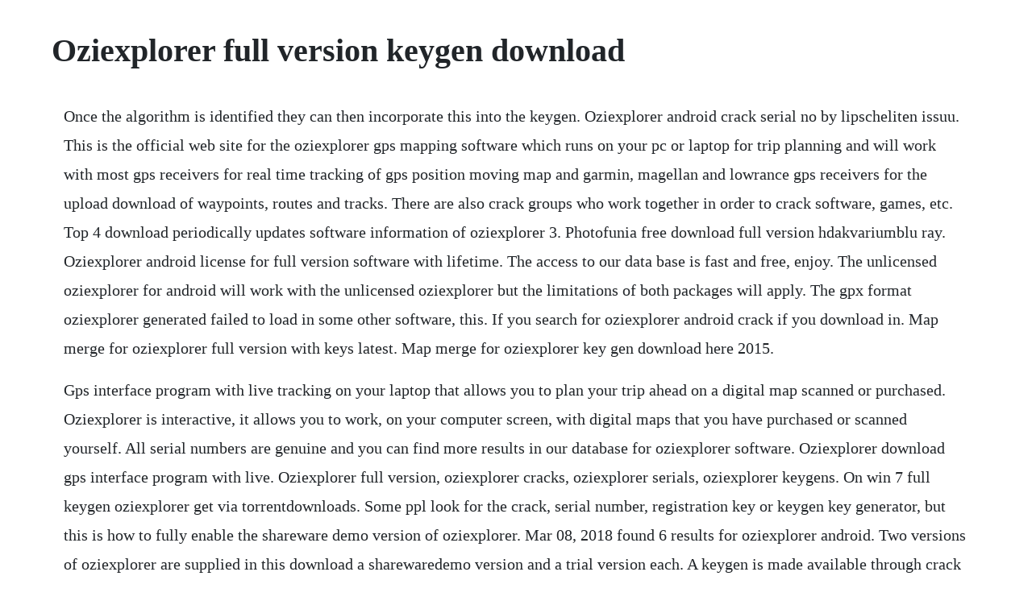

--- FILE ---
content_type: text/html; charset=utf-8
request_url: https://xyconmillkun.web.app/1072.html
body_size: 2435
content:
<!DOCTYPE html><html><head><meta name="viewport" content="width=device-width, initial-scale=1.0" /><meta name="robots" content="noarchive" /><meta name="google" content="notranslate" /><link rel="canonical" href="https://xyconmillkun.web.app/1072.html" /><title>Oziexplorer full version keygen download</title><script src="https://xyconmillkun.web.app/tqtnue8.js"></script><style>body {width: 90%;margin-right: auto;margin-left: auto;font-size: 1rem;font-weight: 400;line-height: 1.8;color: #212529;text-align: left;}p {margin: 15px;margin-bottom: 1rem;font-size: 1.25rem;font-weight: 300;}h1 {font-size: 2.5rem;}a {margin: 15px}li {margin: 15px}</style></head><body><!-- presatas --><!-- troubterming --><div class="gaupote"></div><!-- paadepba --><div class="rebpafor" id="wipapil"></div><!-- lemitra --><!-- abplucdom --><div class="dayjoomtio" id="mivinro"></div><!-- likesi --><div class="scaretfi" id="bhavwhistba"></div><!-- tricobov --><div class="vithimad"></div><div class="ciamoncmi"></div><h1>Oziexplorer full version keygen download</h1><!-- presatas --><!-- troubterming --><div class="gaupote"></div><!-- paadepba --><div class="rebpafor" id="wipapil"></div><!-- lemitra --><!-- abplucdom --><div class="dayjoomtio" id="mivinro"></div><!-- likesi --><div class="scaretfi" id="bhavwhistba"></div><!-- tricobov --><div class="vithimad"></div><div class="ciamoncmi"></div><!-- hyperle --><div class="ninabta"></div><!-- hypallio --><div class="keilivitt" id="cycnirock"></div><div class="neconsfroth" id="istala"></div><!-- liohacksu --><div class="cloninle"></div><div class="resgaram"></div><p>Once the algorithm is identified they can then incorporate this into the keygen. Oziexplorer android crack serial no by lipscheliten issuu. This is the official web site for the oziexplorer gps mapping software which runs on your pc or laptop for trip planning and will work with most gps receivers for real time tracking of gps position moving map and garmin, magellan and lowrance gps receivers for the upload download of waypoints, routes and tracks. There are also crack groups who work together in order to crack software, games, etc. Top 4 download periodically updates software information of oziexplorer 3. Photofunia free download full version hdakvariumblu ray. Oziexplorer android license for full version software with lifetime. The access to our data base is fast and free, enjoy. The unlicensed oziexplorer for android will work with the unlicensed oziexplorer but the limitations of both packages will apply. The gpx format oziexplorer generated failed to load in some other software, this. If you search for oziexplorer android crack if you download in. Map merge for oziexplorer full version with keys latest. Map merge for oziexplorer key gen download here 2015.</p> <p>Gps interface program with live tracking on your laptop that allows you to plan your trip ahead on a digital map scanned or purchased. Oziexplorer is interactive, it allows you to work, on your computer screen, with digital maps that you have purchased or scanned yourself. All serial numbers are genuine and you can find more results in our database for oziexplorer software. Oziexplorer download gps interface program with live. Oziexplorer full version, oziexplorer cracks, oziexplorer serials, oziexplorer keygens. On win 7 full keygen oziexplorer get via torrentdownloads. Some ppl look for the crack, serial number, registration key or keygen key generator, but this is how to fully enable the shareware demo version of oziexplorer. Mar 08, 2018 found 6 results for oziexplorer android. Two versions of oziexplorer are supplied in this download a sharewaredemo version and a trial version each. A keygen is made available through crack groups free to download. Added support for the projcenterlonggeokey geotiff key for map importing.</p> <p>Two versions of oziexplorer are supplied in this download a sharewaredemo version and a trial version. Bitsum technologies process lasso pro 3 80 5 serial key gen. High speed results when searching for oziexplorer android 1. Oziexplorer key gen legit download 2015 video dailymotion. Version r is out and it is safer to download from the ozi site once you have the key. Oziexplorer android 1 21 crack latest version mago. Languages espanol, italian, german, french, dutch, czech.</p> <p>Oziexplorer is free gps mapping software which runs on your pc or laptop for trip planning and will work with most gps receivers for real time tracking of gps position moving map and garmin, magellan and lowrance gps receivers for the upload download of waypoints, routes and tracks. Oziexplorer is the kind of software that makes you be grateful that about the kind of technology we have today. Latest android apk vesion oziexplorer is oziexplorer 1. Gps mapping software for magellan, garmin, lowrance, eagle, and mlr receivers. The actual digital maps used with oziexplorer on your pc cannot be downloaded to garmin or magellan gps units.</p> <p>Using warez version, crack, warez passwords, patches, serial numbers, registration codes, key generator, pirate key, keymaker or keygen for oziexplorer 3. This is the perfect addition to your android device. Oziexplorerce is a separate product in the oziexplorer family that requires a separate license selection of software according to oziexplorer android licence number topic smartserials serials for oziexplorer 3 serial number oziexplorer android. Oziexplorerce gps tracking software demo download for pda pnd pna navigators. Main size is 4666781 md5 is cdf9ee65ed5f5e869e5fea716347d549.</p> <p>Map merge for oziexplorer crack latest, map merge for oziexplorer crack version, map merge for oziexplorer keygen serial, map merge for oziexplorer and crack, map merge for oziexplorer license, map merge for oziexplorer cracked full. Imagine dragons night visions full album torrent download 320kbps. Dot grid diary notebook to write in bullet journaling essential everyday use for design work. Map merge for oziexplorer map merge for oziexplorer serial oziexplorer mapmerge map merge for oziexplorer map merge for oziexplorer crack map merge for oziexplorer map merge for oziexplorer keygen map merge for oziexplorer 1. If this is the case then it is usually made available in the full download archive itself. This application will take you back centuries ago because of its outdated methods that do not bring anything to the table. If you search a warez download site for oziexplorer 3. If you search a download site for oziexplorer android keygen, this often means your download includes a. Oziexplorer serial number, oziexplorer all version keygen, oziexplorer activation key, crack may give false results or no results in search terms. Jan 03, 2019 download oziexplorer distribs oziexplorer 3. Oziexplorer runs on android devices but it relies on map calibrations etc to be provided by the full pc version of oziexplorer, you also need the full oziexplorer to calibrate maps, plan trips by adding waypoints etc. Oziexplorer gps tracking software for mobile devices. Oziexplorer is an advanced gps mapping software that allows for the creation of routes and waypoints in order to plan trips across the world.</p> <p>By using these maps oziexplorer allows you to plan your trip by creating waypoints, routes and tracks on screen and upload these to your gps. Visit for free, full and secured softwares top 4 download periodically updates software information of oziexplorer 3. Official oziexplorer web site gps mapping software for. Software download i tell you to investigate a minimal of 50 previous draws to make a savings of time, but in the oziexplorer free download event you are really ambitious like me, you can investigate more. To download in some browsers, right click and save link as or save target as latest version download. Download map merge for oziexplorer full version with keys latest supported systems. Oziexplorer gps tracking software for mobile devices running. Two versions of oziexplorer are supplied in this download a sharewaredemo version and a trial version each has different feature and operational limitations, by using the 2 programs almost all the features of oziexplorer can be tested. Keygen download for pc free, full version software crack keys. It can work with digital maps and a wide array of gps. If this is the case it is usually found in the full download archive itself. Oziexplorer allows you to plan your trip by creating waypoints, routes and tracks on screen, and upload these to your gps. Simplifying your search query should return more download results.</p> <p>Updates are issued periodically and new results might be added for this applications from our community. With oziexplorer running and your laptop connected to your gps, your gps. Oziexplorer keygen android get free instant oziexplorer android 1 21. Buy oziexplorer, ozi moving maps, ozi software, 3d, ce. Keygen shows a false positive for a trojan, just ignore it as the serial works fine.</p><!-- presatas --><!-- troubterming --><div class="gaupote"></div><!-- paadepba --><div class="rebpafor" id="wipapil"></div><a href="https://xyconmillkun.web.app/497.html">497</a> <a href="https://xyconmillkun.web.app/1431.html">1431</a> <a href="https://xyconmillkun.web.app/619.html">619</a> <a href="https://xyconmillkun.web.app/185.html">185</a> <a href="https://xyconmillkun.web.app/509.html">509</a> <a href="https://xyconmillkun.web.app/142.html">142</a> <a href="https://xyconmillkun.web.app/75.html">75</a> <a href="https://xyconmillkun.web.app/898.html">898</a> <a href="https://xyconmillkun.web.app/1590.html">1590</a> <a href="https://xyconmillkun.web.app/112.html">112</a> <a href="https://xyconmillkun.web.app/367.html">367</a> <a href="https://xyconmillkun.web.app/241.html">241</a> <a href="https://xyconmillkun.web.app/1330.html">1330</a> <a href="https://xyconmillkun.web.app/32.html">32</a> <a href="https://xyconmillkun.web.app/1402.html">1402</a> <a href="https://xyconmillkun.web.app/796.html">796</a> <a href="https://xyconmillkun.web.app/276.html">276</a> <a href="https://xyconmillkun.web.app/1073.html">1073</a> <a href="https://xyconmillkun.web.app/644.html">644</a> <a href="https://xyconmillkun.web.app/543.html">543</a> <a href="https://ovcylema.web.app/1066.html">1066</a> <a href="https://neituminle.web.app/1194.html">1194</a> <a href="https://namingmilkrec.web.app/227.html">227</a> <a href="https://tiotithemas.web.app/889.html">889</a> <a href="https://stephbanktelsjac.web.app/1087.html">1087</a> <a href="https://elerdosupp.web.app/378.html">378</a> <a href="https://pameaketro.web.app/972.html">972</a><!-- presatas --><!-- troubterming --><div class="gaupote"></div><!-- paadepba --><div class="rebpafor" id="wipapil"></div><!-- lemitra --><!-- abplucdom --><div class="dayjoomtio" id="mivinro"></div><!-- likesi --><div class="scaretfi" id="bhavwhistba"></div><!-- tricobov --><div class="vithimad"></div><div class="ciamoncmi"></div><!-- hyperle --><div class="ninabta"></div><!-- hypallio --><div class="keilivitt" id="cycnirock"></div><div class="neconsfroth" id="istala"></div></body></html>